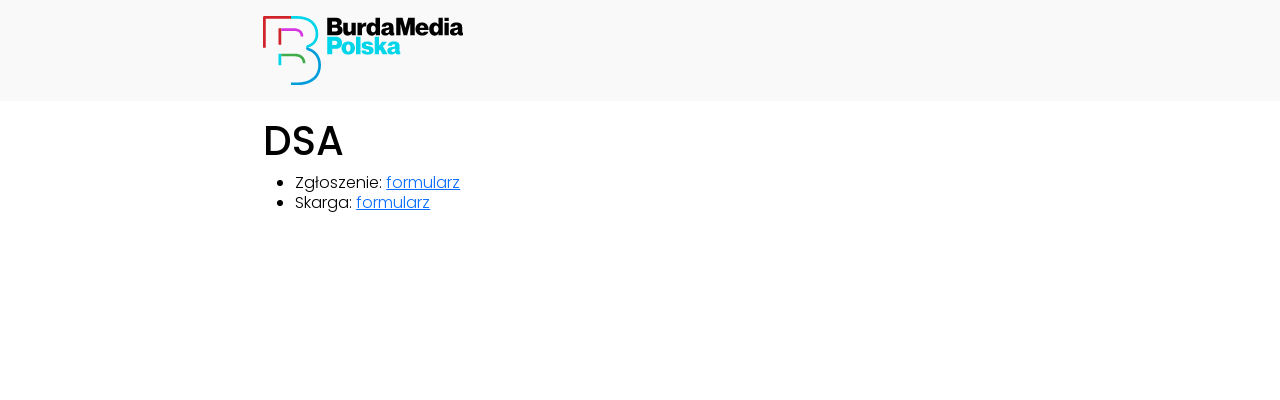

--- FILE ---
content_type: text/html; charset=UTF-8
request_url: https://dsa.burdamedia.pl/
body_size: 2044
content:
<!DOCTYPE html>
<html>
<head>
    <meta charset="UTF-8">
    <meta name="viewport" content="width=device-width">
    <title>Burda DSA - DSA</title>

    <!-- Bootstrap CSS -->
    <link rel="stylesheet" href="https://cdn.jsdelivr.net/npm/bootstrap@4.0.0/dist/css/bootstrap.min.css" integrity="sha384-Gn5384xqQ1aoWXA+058RXPxPg6fy4IWvTNh0E263XmFcJlSAwiGgFAW/dAiS6JXm" crossorigin="anonymous">

    <link rel="shortcut icon" href="/images/favicon.png" />

    <link rel="preconnect" href="https://fonts.googleapis.com">
    <link rel="preconnect" href="https://fonts.gstatic.com" crossorigin>
    <link href="https://fonts.googleapis.com/css2?family=Poppins:ital,wght@0,200;0,300;0,500;0,700;1,200;1,300;1,500;1,600&display=swap" rel="stylesheet">

                
        <link rel="stylesheet" href="/assets/styles/app-f80c344ce14453a65867835e4c4d5c4d.css">
    
    <script src="https://code.jquery.com/jquery-3.2.1.slim.min.js" integrity="sha384-KJ3o2DKtIkvYIK3UENzmM7KCkRr/rE9/Qpg6aAZGJwFDMVNA/GpGFF93hXpG5KkN" crossorigin="anonymous"></script>
    <script src="https://cdn.jsdelivr.net/npm/popper.js@1.12.9/dist/umd/popper.min.js" integrity="sha384-ApNbgh9B+Y1QKtv3Rn7W3mgPxhU9K/ScQsAP7hUibX39j7fakFPskvXusvfa0b4Q" crossorigin="anonymous"></script>
    <script src="https://cdn.jsdelivr.net/npm/bootstrap@4.0.0/dist/js/bootstrap.min.js" integrity="sha384-JZR6Spejh4U02d8jOt6vLEHfe/JQGiRRSQQxSfFWpi1MquVdAyjUar5+76PVCmYl" crossorigin="anonymous"></script>

            
    </head>
<body>

    <header>
        <div class="container py-3">
                            <div class="top-box">
                    <a href="https://dsa.burdamedia.pl/" title="Burda DSA">
                        <img src="/images/logo-bm.svg" alt="Burda Media Polska - DSA"/>
                    </a>
                </div>
                    </div>
    </header>

    <div class="container py-3">
        <div class="content">
                <h1>DSA</h1>

    <ul>
        <li>Zgłoszenie: <a href="/zgloszenie/dodaj">formularz</a></li>
        <li>Skarga: <a href="/skarga/">formularz</a></li>
    </ul>


        </div>
    </div>

</body>
</html>


--- FILE ---
content_type: image/svg+xml
request_url: https://dsa.burdamedia.pl/images/logo-bm.svg
body_size: 7115
content:
<svg width="200px" id="Warstwa_1" xmlns="http://www.w3.org/2000/svg"
     viewBox="0 0 615.89 211.93"><defs>
    <style>.cls-1,.cls-2,.cls-3,.cls-4,.cls-5,.cls-6{stroke-width:0px;}.cls-2{fill:#3fac49;}.cls-3{fill:#d536df;}.cls-4{fill:#d1232a;}.cls-5{fill:#009dda;}.cls-6{fill:#00d5e9;}</style></defs><g id="PL"><path class="cls-6" d="M237.65,68.35c-3.67-3.32-8.61-4.93-15.11-4.93h-24.4v53.65h14.96v-16.2c0-.22.18-.4.4-.4h11.91c10.51,0,18.15-7.58,18.15-18.03,0-5.78-2.04-10.65-5.9-14.09ZM222.02,88.94h-8.52c-.22,0-.4-.18-.4-.4v-12.34c0-.22.18-.4.4-.4h8.37c4.2,0,6.81,2.46,6.81,6.42,0,4.02-2.68,6.72-6.65,6.72ZM286.15,63.42h13.83v53.65h-13.83v-53.65ZM368.3,117.07l-7.57-13.73c-.06-.11-.18-.19-.3-.2-.01,0-.03,0-.04,0-.11,0-.22.05-.29.13l-2.94,3.27c-.06.07-.1.17-.1.27v10.26h-13.22v-53.65h13.22v26.79c0,.17.11.32.27.38.04.02.09.02.13.02.12,0,.23-.05.31-.15l9.15-11.43h14.89l-12.21,13.64c-.12.13-.14.32-.05.48l13.97,23.92h-15.21ZM422.43,109.34c-.69,0-1.2-.22-1.54-.68-.36-.49-.53-1.22-.53-2.3v-14.7c0-4.9-1.25-7.81-4.44-10.34-3.07-2.29-7.81-3.5-13.71-3.5-12.49,0-17.38,6.74-17.82,13.21h12.73c.52-3,2.42-4.64,5.39-4.64s4.47,1.43,4.47,4.13-2.4,3.81-10.68,4.74c-9.4,1.07-13.59,4.63-13.59,11.55s4.76,11.25,12.42,11.25c5.38,0,9.4-1.79,11.96-5.32.08-.1.19-.17.32-.17h.15c.18,0,.34.13.39.3.85,3.37,3.68,4.87,9.19,4.87,2.39,0,4.74-.58,5.86-1.01v-7.45c-.2.03-.39.04-.57.04ZM407.36,103.38c0,5.13-3.71,6.95-6.88,6.95-2.95,0-4.85-1.62-4.85-4.13s1.55-3.89,5.74-4.81c2.22-.49,3.99-1.08,5.41-1.8.06-.03.12-.04.18-.04.07,0,.14.02.21.06.12.08.19.2.19.34v3.43h0ZM262.64,77.9c-12.19,0-20.71,8.32-20.71,20.23s8.52,20.16,20.71,20.16,20.56-8.1,20.56-20.16c0-11.92-8.45-20.23-20.56-20.23ZM262.49,109.5c-4.37,0-6.88-4.14-6.88-11.37s2.51-11.37,6.88-11.37,7.03,4.25,7.03,11.37-2.63,11.37-7.03,11.37ZM321.86,118.37c-11.44,0-18.67-4.99-18.97-13.06h12.88c.38,3.3,2.55,5.1,6.17,5.1,3.37,0,5.3-1.37,5.3-3.75,0-3.29-3.98-3.88-8.58-4.56l-1.18-.18c-6.89-1.05-13.61-2.85-13.61-12.09,0-8.25,8.86-12.01,17.09-12.01,10.98,0,17.15,3.88,17.89,11.23h-12.65c-.58-3.13-3.21-3.51-5.16-3.51-2.71,0-4.47,1.27-4.47,3.22,0,2.52,3.55,3.02,8.04,3.64l.22.03c7.87,1.11,15.56,3.03,15.56,13,0,8.1-6.92,12.93-18.52,12.93"/></g><g id="BM"><path class="cls-1" d="M235.99,30.27c-.17-.05-.28-.21-.28-.38v-.23c0-.16.09-.3.24-.37,4.41-1.93,6.47-5.13,6.47-10.06,0-4.23-1.77-7.94-4.97-10.42-2.94-2.27-6.92-3.42-11.82-3.42h-27.49v53.65h28.02c5.42,0,9.61-1.1,12.81-3.35,3.93-2.8,6.01-7.19,6.01-12.69,0-6.14-3.36-10.89-9-12.71ZM212.8,17.32c0-.22.18-.4.4-.4h9.72c3.36,0,5.52,1.92,5.52,4.9s-2.04,4.74-5.45,4.74h-9.8c-.22,0-.4-.18-.4-.4v-8.84h0ZM224.43,47.35h-11.23c-.22,0-.4-.18-.4-.4v-10.59c0-.22.18-.4.4-.4h11.15c3.77,0,6.2,2.22,6.2,5.66,0,3.43-2.46,5.73-6.13,5.73ZM291.16,59.03V21h12.77v5.46c0,.22.18.4.4.4h.23c.14,0,.26-.07.34-.18,2.86-4.51,6.36-6.52,11.35-6.52.99,0,1.59.12,1.94.24v11.58c-1.07-.19-2.16-.28-3.17-.28-6.7,0-10.39,4.2-10.39,11.82v15.52h-13.45ZM403.61,51.3c-.69,0-1.2-.22-1.54-.68-.37-.49-.54-1.22-.54-2.3v-14.7c0-4.9-1.25-7.8-4.44-10.34-3.07-2.29-7.81-3.5-13.71-3.5-12.49,0-17.38,6.74-17.82,13.21h12.73c.52-3,2.42-4.65,5.39-4.65s4.47,1.43,4.47,4.13-2.4,3.81-10.68,4.74c-9.4,1.07-13.59,4.63-13.59,11.56s4.76,11.25,12.42,11.25c5.38,0,9.4-1.79,11.96-5.32.08-.1.19-.16.32-.16h.15c.18,0,.34.12.39.3.85,3.37,3.69,4.88,9.19,4.88,2.39,0,4.74-.58,5.86-1.01v-7.45c-.2.02-.39.04-.57.04ZM388.54,45.35c0,5.13-3.71,6.95-6.88,6.95-2.94,0-4.84-1.62-4.84-4.13s1.55-3.89,5.74-4.81c2.22-.49,3.99-1.08,5.41-1.79.05-.03.12-.04.18-.04.07,0,.15.02.21.06.12.07.19.2.19.34v3.42h0ZM260.6,60.25c-8.46,0-13.32-5.32-13.32-14.6v-24.65h13.45v21.23c0,5.43,3,6.57,5.52,6.57,3.87,0,6.28-2.78,6.28-7.25v-20.54h13.45v38.04h-12.77v-4.62c0-.22-.18-.4-.4-.4h-.22c-.13,0-.25.06-.32.16-3.02,4.15-6.73,6.08-11.67,6.08M346.63,5.39v19.32c0,.22-.18.4-.4.4h-.23c-.12,0-.24-.06-.32-.16-2.43-3.19-5.01-5.17-10.39-5.17-10.04,0-16.79,8.1-16.79,20.16s6.65,20.39,16.94,20.39c4.67,0,8.56-2.31,10.96-6.5.07-.12.2-.2.35-.2h.15c.22,0,.4.18.4.4v5.01h12.77V5.39h-13.45ZM339.53,50.24c-4.39,0-7.33-4.23-7.33-10.53s2.95-10.38,7.33-10.38,7.48,4.36,7.48,10.38c0,6.1-3.15,10.53-7.48,10.53Z"/><path class="cls-1" d="M558.72,5.39h13.45v10.09h-13.45V5.39ZM453.72,59.03V25.32c0-.22-.18-.4-.4-.4h-.15c-.18,0-.34.12-.39.3l-8.89,33.82h-10.92l-8.89-33.82c-.05-.18-.2-.3-.39-.3h-.15c-.22,0-.4.18-.4.4v33.71h-13.07V5.39h19.8l8.21,30.17c.05.18.21.3.38.3h.15c.18,0,.34-.12.39-.3l8.21-30.17h19.95v53.65h-13.45ZM558.72,21h13.45v38.04h-13.45V21ZM615.33,51.3c-.69,0-1.2-.22-1.54-.68-.36-.49-.54-1.22-.54-2.3v-14.7c0-4.9-1.25-7.8-4.43-10.34-3.07-2.29-7.81-3.5-13.71-3.5-12.49,0-17.38,6.74-17.82,13.21h12.73c.52-3,2.42-4.65,5.39-4.65s4.47,1.43,4.47,4.13-2.4,3.81-10.68,4.74c-9.4,1.07-13.59,4.63-13.59,11.56s4.76,11.25,12.42,11.25c5.38,0,9.4-1.79,11.97-5.32.08-.1.19-.16.32-.16h.15c.18,0,.34.12.39.3.85,3.37,3.69,4.88,9.19,4.88,2.39,0,4.74-.58,5.85-1.01v-7.44c-.2.02-.38.04-.56.04ZM600.26,45.35c0,5.13-3.71,6.95-6.88,6.95-2.94,0-4.85-1.62-4.85-4.13s1.56-3.89,5.74-4.81c2.22-.49,3.99-1.08,5.41-1.79.06-.03.12-.04.18-.04.07,0,.15.02.21.06.12.07.19.2.19.34v3.42h0ZM490.61,51.16c-4.27,0-7.01-2.62-7.93-7.56-.02-.12.01-.24.08-.33.08-.09.19-.14.31-.14h27.05c.07-7.77-2.26-14.24-6.59-18.26-3.7-3.42-8.37-5.15-13.9-5.15-11.65,0-20.11,8.51-20.11,20.24s8.48,20.16,20.63,20.16c4.9,0,8.63-.99,12.07-3.21,3.55-2.3,6.08-5.42,7.01-8.63h-13.05c-1.14,1.89-3.07,2.89-5.58,2.89ZM489.93,28.57c3.63,0,6.17,2.72,6.8,7.27.02.12-.02.23-.1.32-.08.09-.18.14-.3.14h-13.26c-.12,0-.23-.05-.31-.14s-.11-.21-.09-.33c.84-4.75,3.35-7.26,7.25-7.26ZM540.11,5.39v19.32c0,.22-.18.4-.4.4h-.23c-.12,0-.24-.06-.31-.16-2.43-3.19-5.02-5.17-10.39-5.17-10.04,0-16.79,8.1-16.79,20.16s6.65,20.39,16.94,20.39c4.66,0,8.56-2.31,10.96-6.5.07-.12.2-.2.34-.2h.15c.22,0,.4.18.4.4v5.01h12.77V5.39h-13.45ZM533,50.24c-4.39,0-7.34-4.23-7.34-10.53s2.95-10.38,7.34-10.38,7.48,4.36,7.48,10.38c0,6.1-3.15,10.53-7.48,10.53Z"/></g><g id="B1"><path class="cls-4" d="M4.11,0C1.84,0,0,1.84,0,4.1v92.82h8.2V8.2h77.75V0H4.11Z"/></g><g id="B2"><path class="cls-6" d="M170.14,55.13c0-16.84-6.18-30.5-18.4-40.63C139.94,4.88,123.3,0,102.27,0h-16.31v8.2h16.31c19.09,0,33.99,4.26,44.26,12.63,10.23,8.48,15.41,20.02,15.41,34.29,0,16.75-7.74,27.5-24.37,33.83-3.16,1.21-5.28,4.29-5.28,7.66v.29h8.2v-.29c19.67-7.49,29.64-21.45,29.64-41.49"/></g><g id="B3"><path class="cls-5" d="M140.5,97.52v-.6h-8.2v.6c0,3.62,2.33,6.77,5.79,7.84,19.83,6.1,32.15,22.97,32.15,44.03,0,18.03-6.04,31.43-18.5,40.97-11.28,8.87-27.13,13.36-47.1,13.36h-18.68v8.2h18.68c21.85,0,39.4-5.09,52.13-15.09,14.59-11.17,21.68-26.7,21.68-47.45,0-24.8-14.54-44.67-37.94-51.87Z"/></g><g id="B4"><path class="cls-4" d="M55.96,37.39c-3.97,0-6.58,0-6.58,0-1.19,0-1.61.7-1.61,1.4-.03,0,0,47.2,0,47.22,0,1.26.33,1.96,1.55,1.96,0,0,2.64,0,6.64,0v-50.59Z"/></g><g id="B5"><path class="cls-3" d="M55.98,45.6h38.88c6.34,0,21.09,1.65,21.09,16.94,0,.05,0,.1,0,.15h8.2c0-.05,0-.1,0-.15,0-15.51-11.23-25.14-29.3-25.14h-38.89"/></g><g id="B6"><path class="cls-6" d="M55.96,115.35c-4.09,0-6.78,0-6.78,0-.94,0-1.41.39-1.41.88,0,.01,0,33.27,0,33.27,0,.68.47,1.02,1.72,1.02,0,0,2.55,0,6.47,0v-35.15Z"/></g><g id="B7"><path class="cls-2" d="M98.11,115.35s-28.72.02-42.15.01l.02,8.2h42.14c15.14,0,24.21,7.88,24.34,21.09h8.2c-.14-17.8-12.88-29.3-32.55-29.3Z"/></g></svg>
